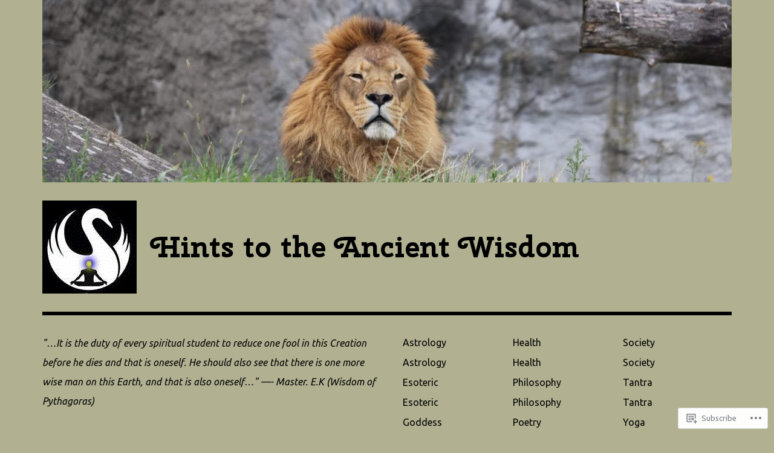

--- FILE ---
content_type: text/html; charset=UTF-8
request_url: https://ardentdisciple.wordpress.com/tag/eight/
body_size: 16928
content:
<!DOCTYPE html>
<html class="no-js" lang="en">
<head>
<meta charset="UTF-8">
<meta name="viewport" content="width=device-width, initial-scale=1">
<link rel="profile" href="http://gmpg.org/xfn/11">
<link rel="pingback" href="https://ardentdisciple.wordpress.com/xmlrpc.php">
<title>eight &#8211; Hints to the Ancient Wisdom</title>
<script type="text/javascript">
  WebFontConfig = {"google":{"families":["Cherry+Swash:b:latin,latin-ext","Ubuntu:r,i,b,bi:latin,latin-ext"]},"api_url":"https:\/\/fonts-api.wp.com\/css"};
  (function() {
    var wf = document.createElement('script');
    wf.src = '/wp-content/plugins/custom-fonts/js/webfont.js';
    wf.type = 'text/javascript';
    wf.async = 'true';
    var s = document.getElementsByTagName('script')[0];
    s.parentNode.insertBefore(wf, s);
	})();
</script><style id="jetpack-custom-fonts-css">.wf-active html{font-family:"Ubuntu",sans-serif}.wf-active body, .wf-active button, .wf-active input, .wf-active select, .wf-active textarea{font-family:"Ubuntu",sans-serif}.wf-active pre{font-family:"Ubuntu",sans-serif}.wf-active code, .wf-active kbd, .wf-active tt, .wf-active var{font-family:"Ubuntu",sans-serif}.wf-active button, .wf-active input[type="button"], .wf-active input[type="reset"], .wf-active input[type="submit"]{font-family:"Ubuntu",sans-serif}.wf-active body{font-family:"Ubuntu",sans-serif}.wf-active .site-description{font-family:"Ubuntu",sans-serif}.wf-active .comment-content h5, .wf-active .entry-content h5{font-family:"Ubuntu",sans-serif}.wf-active .comment-content h6, .wf-active .entry-content h6{font-family:"Ubuntu",sans-serif}.wf-active .comment-content address, .wf-active .entry-content address{font-family:"Ubuntu",sans-serif}.wf-active .comment-content blockquote, .wf-active .entry-content blockquote{font-family:"Ubuntu",sans-serif}.wf-active .comment-content q, .wf-active .entry-content q{font-family:"Ubuntu",sans-serif}.wf-active .comment-content cite, .wf-active .entry-content cite{font-family:"Ubuntu",sans-serif}.wf-active #infinite-handle span button{font-family:"Ubuntu",sans-serif}.wf-active #infinite-handle span button:active, .wf-active #infinite-handle span button:focus, .wf-active #infinite-handle span button:hover{font-family:"Ubuntu",sans-serif}.wf-active .site-main .comment-navigation, .wf-active .site-main .post-navigation{font-family:"Ubuntu",sans-serif}@media screen and (min-width: 881px){.wf-active .site-main .post-navigation .meta-nav-title{font-family:"Ubuntu",sans-serif}}@media screen and (min-width: 881px){.wf-active .no-comments{font-family:"Ubuntu",sans-serif}}.wf-active .comment .comment-reply-title a{font-family:"Ubuntu",sans-serif}.wf-active .site-footer .site-info{font-family:"Ubuntu",sans-serif}.wf-active h1{font-style:normal;font-weight:700}.wf-active h1, .wf-active h2, .wf-active h3, .wf-active h4, .wf-active h5, .wf-active h6{font-family:"Cherry Swash",sans-serif;font-weight:700;font-style:normal}.wf-active h1{font-style:normal;font-weight:700}.wf-active h2{font-style:normal;font-weight:700}.wf-active h3{font-style:normal;font-weight:700}.wf-active h4, .wf-active h5, .wf-active h6{font-style:normal;font-weight:700}.wf-active .site-title{font-family:"Cherry Swash",sans-serif;font-weight:700;font-style:normal}@media screen and (min-width: 881px){.wf-active .site-title{font-style:normal;font-weight:700}}.wf-active .entry-title{font-style:normal;font-weight:700}.wf-active .comment-content thead th, .wf-active .entry-content thead th{font-family:"Cherry Swash",sans-serif;font-weight:700;font-style:normal}.wf-active .site-feature .entry-header .entry-title{font-style:normal;font-weight:700}@media screen and (min-width: 881px){.wf-active .site-feature .entry-header .entry-title{font-style:normal;font-weight:700}}.wf-active .author-box h3{font-family:"Cherry Swash",sans-serif;font-weight:700;font-style:normal}.wf-active .single .hentry .entry-title{font-style:normal;font-weight:700}@media screen and (min-width: 881px){.wf-active .single .hentry .entry-title{font-style:normal;font-weight:700}}.wf-active .page .page .entry-title{font-style:normal;font-weight:700}@media screen and (min-width: 881px){.wf-active .page .page .entry-title{font-style:normal;font-weight:700}}.wf-active .archive .page-header .page-title, .wf-active .search .page-header .page-title{font-family:"Cherry Swash",sans-serif;font-weight:700;font-style:normal}.wf-active .card .entry-title{font-style:normal;font-weight:700}.wf-active .error404 .page-title{font-style:normal;font-weight:700}.wf-active .wp-caption .wp-caption-text{font-style:normal;font-weight:700}.wf-active .gallery-caption{font-style:normal;font-weight:700}.wf-active .widget-title{font-family:"Cherry Swash",sans-serif;font-weight:700;font-style:normal}.wf-active .widget_calendar thead th, .wf-active .top_rated .pd_top_rated_holder_posts #top_posts a, .wf-active .widget_goodreads div[class^="gr_custom_title"]{font-family:"Cherry Swash",sans-serif;font-weight:700;font-style:normal}.wf-active div.sharedaddy h3.sd-title, .wf-active .sd-rating h3.sd-title{font-family:"Cherry Swash",sans-serif;font-weight:700;font-style:normal}.wf-active div#jp-relatedposts h3.jp-relatedposts-headline em{font-family:"Cherry Swash",sans-serif;font-weight:700;font-style:normal}.wf-active div#jp-relatedposts div.jp-relatedposts-items-visual h4.jp-relatedposts-post-title, .wf-active div#jp-relatedposts div.jp-relatedposts-items-visual h4.jp-relatedposts-post-title a{font-family:"Cherry Swash",sans-serif;font-weight:700;font-style:normal}</style>
<meta name='robots' content='max-image-preview:large' />
<script>document.documentElement.className = document.documentElement.className.replace("no-js","js");</script>
<link rel='dns-prefetch' href='//s0.wp.com' />
<link rel='dns-prefetch' href='//fonts-api.wp.com' />
<link rel="alternate" type="application/rss+xml" title="Hints to the Ancient Wisdom &raquo; Feed" href="https://ardentdisciple.wordpress.com/feed/" />
<link rel="alternate" type="application/rss+xml" title="Hints to the Ancient Wisdom &raquo; Comments Feed" href="https://ardentdisciple.wordpress.com/comments/feed/" />
<link rel="alternate" type="application/rss+xml" title="Hints to the Ancient Wisdom &raquo; eight Tag Feed" href="https://ardentdisciple.wordpress.com/tag/eight/feed/" />
	<script type="text/javascript">
		/* <![CDATA[ */
		function addLoadEvent(func) {
			var oldonload = window.onload;
			if (typeof window.onload != 'function') {
				window.onload = func;
			} else {
				window.onload = function () {
					oldonload();
					func();
				}
			}
		}
		/* ]]> */
	</script>
	<style id='wp-emoji-styles-inline-css'>

	img.wp-smiley, img.emoji {
		display: inline !important;
		border: none !important;
		box-shadow: none !important;
		height: 1em !important;
		width: 1em !important;
		margin: 0 0.07em !important;
		vertical-align: -0.1em !important;
		background: none !important;
		padding: 0 !important;
	}
/*# sourceURL=wp-emoji-styles-inline-css */
</style>
<link crossorigin='anonymous' rel='stylesheet' id='all-css-2-1' href='/wp-content/plugins/gutenberg-core/v22.2.0/build/styles/block-library/style.css?m=1764855221i&cssminify=yes' type='text/css' media='all' />
<style id='wp-block-library-inline-css'>
.has-text-align-justify {
	text-align:justify;
}
.has-text-align-justify{text-align:justify;}

/*# sourceURL=wp-block-library-inline-css */
</style><style id='global-styles-inline-css'>
:root{--wp--preset--aspect-ratio--square: 1;--wp--preset--aspect-ratio--4-3: 4/3;--wp--preset--aspect-ratio--3-4: 3/4;--wp--preset--aspect-ratio--3-2: 3/2;--wp--preset--aspect-ratio--2-3: 2/3;--wp--preset--aspect-ratio--16-9: 16/9;--wp--preset--aspect-ratio--9-16: 9/16;--wp--preset--color--black: #000000;--wp--preset--color--cyan-bluish-gray: #abb8c3;--wp--preset--color--white: #ffffff;--wp--preset--color--pale-pink: #f78da7;--wp--preset--color--vivid-red: #cf2e2e;--wp--preset--color--luminous-vivid-orange: #ff6900;--wp--preset--color--luminous-vivid-amber: #fcb900;--wp--preset--color--light-green-cyan: #7bdcb5;--wp--preset--color--vivid-green-cyan: #00d084;--wp--preset--color--pale-cyan-blue: #8ed1fc;--wp--preset--color--vivid-cyan-blue: #0693e3;--wp--preset--color--vivid-purple: #9b51e0;--wp--preset--color--dark-gray: #666666;--wp--preset--color--medium-gray: #999999;--wp--preset--color--light-gray: #cccccc;--wp--preset--color--red: #f35029;--wp--preset--color--dark-red: #aa2e11;--wp--preset--gradient--vivid-cyan-blue-to-vivid-purple: linear-gradient(135deg,rgb(6,147,227) 0%,rgb(155,81,224) 100%);--wp--preset--gradient--light-green-cyan-to-vivid-green-cyan: linear-gradient(135deg,rgb(122,220,180) 0%,rgb(0,208,130) 100%);--wp--preset--gradient--luminous-vivid-amber-to-luminous-vivid-orange: linear-gradient(135deg,rgb(252,185,0) 0%,rgb(255,105,0) 100%);--wp--preset--gradient--luminous-vivid-orange-to-vivid-red: linear-gradient(135deg,rgb(255,105,0) 0%,rgb(207,46,46) 100%);--wp--preset--gradient--very-light-gray-to-cyan-bluish-gray: linear-gradient(135deg,rgb(238,238,238) 0%,rgb(169,184,195) 100%);--wp--preset--gradient--cool-to-warm-spectrum: linear-gradient(135deg,rgb(74,234,220) 0%,rgb(151,120,209) 20%,rgb(207,42,186) 40%,rgb(238,44,130) 60%,rgb(251,105,98) 80%,rgb(254,248,76) 100%);--wp--preset--gradient--blush-light-purple: linear-gradient(135deg,rgb(255,206,236) 0%,rgb(152,150,240) 100%);--wp--preset--gradient--blush-bordeaux: linear-gradient(135deg,rgb(254,205,165) 0%,rgb(254,45,45) 50%,rgb(107,0,62) 100%);--wp--preset--gradient--luminous-dusk: linear-gradient(135deg,rgb(255,203,112) 0%,rgb(199,81,192) 50%,rgb(65,88,208) 100%);--wp--preset--gradient--pale-ocean: linear-gradient(135deg,rgb(255,245,203) 0%,rgb(182,227,212) 50%,rgb(51,167,181) 100%);--wp--preset--gradient--electric-grass: linear-gradient(135deg,rgb(202,248,128) 0%,rgb(113,206,126) 100%);--wp--preset--gradient--midnight: linear-gradient(135deg,rgb(2,3,129) 0%,rgb(40,116,252) 100%);--wp--preset--font-size--small: 13px;--wp--preset--font-size--medium: 20px;--wp--preset--font-size--large: 36px;--wp--preset--font-size--x-large: 42px;--wp--preset--font-family--albert-sans: 'Albert Sans', sans-serif;--wp--preset--font-family--alegreya: Alegreya, serif;--wp--preset--font-family--arvo: Arvo, serif;--wp--preset--font-family--bodoni-moda: 'Bodoni Moda', serif;--wp--preset--font-family--bricolage-grotesque: 'Bricolage Grotesque', sans-serif;--wp--preset--font-family--cabin: Cabin, sans-serif;--wp--preset--font-family--chivo: Chivo, sans-serif;--wp--preset--font-family--commissioner: Commissioner, sans-serif;--wp--preset--font-family--cormorant: Cormorant, serif;--wp--preset--font-family--courier-prime: 'Courier Prime', monospace;--wp--preset--font-family--crimson-pro: 'Crimson Pro', serif;--wp--preset--font-family--dm-mono: 'DM Mono', monospace;--wp--preset--font-family--dm-sans: 'DM Sans', sans-serif;--wp--preset--font-family--dm-serif-display: 'DM Serif Display', serif;--wp--preset--font-family--domine: Domine, serif;--wp--preset--font-family--eb-garamond: 'EB Garamond', serif;--wp--preset--font-family--epilogue: Epilogue, sans-serif;--wp--preset--font-family--fahkwang: Fahkwang, sans-serif;--wp--preset--font-family--figtree: Figtree, sans-serif;--wp--preset--font-family--fira-sans: 'Fira Sans', sans-serif;--wp--preset--font-family--fjalla-one: 'Fjalla One', sans-serif;--wp--preset--font-family--fraunces: Fraunces, serif;--wp--preset--font-family--gabarito: Gabarito, system-ui;--wp--preset--font-family--ibm-plex-mono: 'IBM Plex Mono', monospace;--wp--preset--font-family--ibm-plex-sans: 'IBM Plex Sans', sans-serif;--wp--preset--font-family--ibarra-real-nova: 'Ibarra Real Nova', serif;--wp--preset--font-family--instrument-serif: 'Instrument Serif', serif;--wp--preset--font-family--inter: Inter, sans-serif;--wp--preset--font-family--josefin-sans: 'Josefin Sans', sans-serif;--wp--preset--font-family--jost: Jost, sans-serif;--wp--preset--font-family--libre-baskerville: 'Libre Baskerville', serif;--wp--preset--font-family--libre-franklin: 'Libre Franklin', sans-serif;--wp--preset--font-family--literata: Literata, serif;--wp--preset--font-family--lora: Lora, serif;--wp--preset--font-family--merriweather: Merriweather, serif;--wp--preset--font-family--montserrat: Montserrat, sans-serif;--wp--preset--font-family--newsreader: Newsreader, serif;--wp--preset--font-family--noto-sans-mono: 'Noto Sans Mono', sans-serif;--wp--preset--font-family--nunito: Nunito, sans-serif;--wp--preset--font-family--open-sans: 'Open Sans', sans-serif;--wp--preset--font-family--overpass: Overpass, sans-serif;--wp--preset--font-family--pt-serif: 'PT Serif', serif;--wp--preset--font-family--petrona: Petrona, serif;--wp--preset--font-family--piazzolla: Piazzolla, serif;--wp--preset--font-family--playfair-display: 'Playfair Display', serif;--wp--preset--font-family--plus-jakarta-sans: 'Plus Jakarta Sans', sans-serif;--wp--preset--font-family--poppins: Poppins, sans-serif;--wp--preset--font-family--raleway: Raleway, sans-serif;--wp--preset--font-family--roboto: Roboto, sans-serif;--wp--preset--font-family--roboto-slab: 'Roboto Slab', serif;--wp--preset--font-family--rubik: Rubik, sans-serif;--wp--preset--font-family--rufina: Rufina, serif;--wp--preset--font-family--sora: Sora, sans-serif;--wp--preset--font-family--source-sans-3: 'Source Sans 3', sans-serif;--wp--preset--font-family--source-serif-4: 'Source Serif 4', serif;--wp--preset--font-family--space-mono: 'Space Mono', monospace;--wp--preset--font-family--syne: Syne, sans-serif;--wp--preset--font-family--texturina: Texturina, serif;--wp--preset--font-family--urbanist: Urbanist, sans-serif;--wp--preset--font-family--work-sans: 'Work Sans', sans-serif;--wp--preset--spacing--20: 0.44rem;--wp--preset--spacing--30: 0.67rem;--wp--preset--spacing--40: 1rem;--wp--preset--spacing--50: 1.5rem;--wp--preset--spacing--60: 2.25rem;--wp--preset--spacing--70: 3.38rem;--wp--preset--spacing--80: 5.06rem;--wp--preset--shadow--natural: 6px 6px 9px rgba(0, 0, 0, 0.2);--wp--preset--shadow--deep: 12px 12px 50px rgba(0, 0, 0, 0.4);--wp--preset--shadow--sharp: 6px 6px 0px rgba(0, 0, 0, 0.2);--wp--preset--shadow--outlined: 6px 6px 0px -3px rgb(255, 255, 255), 6px 6px rgb(0, 0, 0);--wp--preset--shadow--crisp: 6px 6px 0px rgb(0, 0, 0);}:where(.is-layout-flex){gap: 0.5em;}:where(.is-layout-grid){gap: 0.5em;}body .is-layout-flex{display: flex;}.is-layout-flex{flex-wrap: wrap;align-items: center;}.is-layout-flex > :is(*, div){margin: 0;}body .is-layout-grid{display: grid;}.is-layout-grid > :is(*, div){margin: 0;}:where(.wp-block-columns.is-layout-flex){gap: 2em;}:where(.wp-block-columns.is-layout-grid){gap: 2em;}:where(.wp-block-post-template.is-layout-flex){gap: 1.25em;}:where(.wp-block-post-template.is-layout-grid){gap: 1.25em;}.has-black-color{color: var(--wp--preset--color--black) !important;}.has-cyan-bluish-gray-color{color: var(--wp--preset--color--cyan-bluish-gray) !important;}.has-white-color{color: var(--wp--preset--color--white) !important;}.has-pale-pink-color{color: var(--wp--preset--color--pale-pink) !important;}.has-vivid-red-color{color: var(--wp--preset--color--vivid-red) !important;}.has-luminous-vivid-orange-color{color: var(--wp--preset--color--luminous-vivid-orange) !important;}.has-luminous-vivid-amber-color{color: var(--wp--preset--color--luminous-vivid-amber) !important;}.has-light-green-cyan-color{color: var(--wp--preset--color--light-green-cyan) !important;}.has-vivid-green-cyan-color{color: var(--wp--preset--color--vivid-green-cyan) !important;}.has-pale-cyan-blue-color{color: var(--wp--preset--color--pale-cyan-blue) !important;}.has-vivid-cyan-blue-color{color: var(--wp--preset--color--vivid-cyan-blue) !important;}.has-vivid-purple-color{color: var(--wp--preset--color--vivid-purple) !important;}.has-black-background-color{background-color: var(--wp--preset--color--black) !important;}.has-cyan-bluish-gray-background-color{background-color: var(--wp--preset--color--cyan-bluish-gray) !important;}.has-white-background-color{background-color: var(--wp--preset--color--white) !important;}.has-pale-pink-background-color{background-color: var(--wp--preset--color--pale-pink) !important;}.has-vivid-red-background-color{background-color: var(--wp--preset--color--vivid-red) !important;}.has-luminous-vivid-orange-background-color{background-color: var(--wp--preset--color--luminous-vivid-orange) !important;}.has-luminous-vivid-amber-background-color{background-color: var(--wp--preset--color--luminous-vivid-amber) !important;}.has-light-green-cyan-background-color{background-color: var(--wp--preset--color--light-green-cyan) !important;}.has-vivid-green-cyan-background-color{background-color: var(--wp--preset--color--vivid-green-cyan) !important;}.has-pale-cyan-blue-background-color{background-color: var(--wp--preset--color--pale-cyan-blue) !important;}.has-vivid-cyan-blue-background-color{background-color: var(--wp--preset--color--vivid-cyan-blue) !important;}.has-vivid-purple-background-color{background-color: var(--wp--preset--color--vivid-purple) !important;}.has-black-border-color{border-color: var(--wp--preset--color--black) !important;}.has-cyan-bluish-gray-border-color{border-color: var(--wp--preset--color--cyan-bluish-gray) !important;}.has-white-border-color{border-color: var(--wp--preset--color--white) !important;}.has-pale-pink-border-color{border-color: var(--wp--preset--color--pale-pink) !important;}.has-vivid-red-border-color{border-color: var(--wp--preset--color--vivid-red) !important;}.has-luminous-vivid-orange-border-color{border-color: var(--wp--preset--color--luminous-vivid-orange) !important;}.has-luminous-vivid-amber-border-color{border-color: var(--wp--preset--color--luminous-vivid-amber) !important;}.has-light-green-cyan-border-color{border-color: var(--wp--preset--color--light-green-cyan) !important;}.has-vivid-green-cyan-border-color{border-color: var(--wp--preset--color--vivid-green-cyan) !important;}.has-pale-cyan-blue-border-color{border-color: var(--wp--preset--color--pale-cyan-blue) !important;}.has-vivid-cyan-blue-border-color{border-color: var(--wp--preset--color--vivid-cyan-blue) !important;}.has-vivid-purple-border-color{border-color: var(--wp--preset--color--vivid-purple) !important;}.has-vivid-cyan-blue-to-vivid-purple-gradient-background{background: var(--wp--preset--gradient--vivid-cyan-blue-to-vivid-purple) !important;}.has-light-green-cyan-to-vivid-green-cyan-gradient-background{background: var(--wp--preset--gradient--light-green-cyan-to-vivid-green-cyan) !important;}.has-luminous-vivid-amber-to-luminous-vivid-orange-gradient-background{background: var(--wp--preset--gradient--luminous-vivid-amber-to-luminous-vivid-orange) !important;}.has-luminous-vivid-orange-to-vivid-red-gradient-background{background: var(--wp--preset--gradient--luminous-vivid-orange-to-vivid-red) !important;}.has-very-light-gray-to-cyan-bluish-gray-gradient-background{background: var(--wp--preset--gradient--very-light-gray-to-cyan-bluish-gray) !important;}.has-cool-to-warm-spectrum-gradient-background{background: var(--wp--preset--gradient--cool-to-warm-spectrum) !important;}.has-blush-light-purple-gradient-background{background: var(--wp--preset--gradient--blush-light-purple) !important;}.has-blush-bordeaux-gradient-background{background: var(--wp--preset--gradient--blush-bordeaux) !important;}.has-luminous-dusk-gradient-background{background: var(--wp--preset--gradient--luminous-dusk) !important;}.has-pale-ocean-gradient-background{background: var(--wp--preset--gradient--pale-ocean) !important;}.has-electric-grass-gradient-background{background: var(--wp--preset--gradient--electric-grass) !important;}.has-midnight-gradient-background{background: var(--wp--preset--gradient--midnight) !important;}.has-small-font-size{font-size: var(--wp--preset--font-size--small) !important;}.has-medium-font-size{font-size: var(--wp--preset--font-size--medium) !important;}.has-large-font-size{font-size: var(--wp--preset--font-size--large) !important;}.has-x-large-font-size{font-size: var(--wp--preset--font-size--x-large) !important;}.has-albert-sans-font-family{font-family: var(--wp--preset--font-family--albert-sans) !important;}.has-alegreya-font-family{font-family: var(--wp--preset--font-family--alegreya) !important;}.has-arvo-font-family{font-family: var(--wp--preset--font-family--arvo) !important;}.has-bodoni-moda-font-family{font-family: var(--wp--preset--font-family--bodoni-moda) !important;}.has-bricolage-grotesque-font-family{font-family: var(--wp--preset--font-family--bricolage-grotesque) !important;}.has-cabin-font-family{font-family: var(--wp--preset--font-family--cabin) !important;}.has-chivo-font-family{font-family: var(--wp--preset--font-family--chivo) !important;}.has-commissioner-font-family{font-family: var(--wp--preset--font-family--commissioner) !important;}.has-cormorant-font-family{font-family: var(--wp--preset--font-family--cormorant) !important;}.has-courier-prime-font-family{font-family: var(--wp--preset--font-family--courier-prime) !important;}.has-crimson-pro-font-family{font-family: var(--wp--preset--font-family--crimson-pro) !important;}.has-dm-mono-font-family{font-family: var(--wp--preset--font-family--dm-mono) !important;}.has-dm-sans-font-family{font-family: var(--wp--preset--font-family--dm-sans) !important;}.has-dm-serif-display-font-family{font-family: var(--wp--preset--font-family--dm-serif-display) !important;}.has-domine-font-family{font-family: var(--wp--preset--font-family--domine) !important;}.has-eb-garamond-font-family{font-family: var(--wp--preset--font-family--eb-garamond) !important;}.has-epilogue-font-family{font-family: var(--wp--preset--font-family--epilogue) !important;}.has-fahkwang-font-family{font-family: var(--wp--preset--font-family--fahkwang) !important;}.has-figtree-font-family{font-family: var(--wp--preset--font-family--figtree) !important;}.has-fira-sans-font-family{font-family: var(--wp--preset--font-family--fira-sans) !important;}.has-fjalla-one-font-family{font-family: var(--wp--preset--font-family--fjalla-one) !important;}.has-fraunces-font-family{font-family: var(--wp--preset--font-family--fraunces) !important;}.has-gabarito-font-family{font-family: var(--wp--preset--font-family--gabarito) !important;}.has-ibm-plex-mono-font-family{font-family: var(--wp--preset--font-family--ibm-plex-mono) !important;}.has-ibm-plex-sans-font-family{font-family: var(--wp--preset--font-family--ibm-plex-sans) !important;}.has-ibarra-real-nova-font-family{font-family: var(--wp--preset--font-family--ibarra-real-nova) !important;}.has-instrument-serif-font-family{font-family: var(--wp--preset--font-family--instrument-serif) !important;}.has-inter-font-family{font-family: var(--wp--preset--font-family--inter) !important;}.has-josefin-sans-font-family{font-family: var(--wp--preset--font-family--josefin-sans) !important;}.has-jost-font-family{font-family: var(--wp--preset--font-family--jost) !important;}.has-libre-baskerville-font-family{font-family: var(--wp--preset--font-family--libre-baskerville) !important;}.has-libre-franklin-font-family{font-family: var(--wp--preset--font-family--libre-franklin) !important;}.has-literata-font-family{font-family: var(--wp--preset--font-family--literata) !important;}.has-lora-font-family{font-family: var(--wp--preset--font-family--lora) !important;}.has-merriweather-font-family{font-family: var(--wp--preset--font-family--merriweather) !important;}.has-montserrat-font-family{font-family: var(--wp--preset--font-family--montserrat) !important;}.has-newsreader-font-family{font-family: var(--wp--preset--font-family--newsreader) !important;}.has-noto-sans-mono-font-family{font-family: var(--wp--preset--font-family--noto-sans-mono) !important;}.has-nunito-font-family{font-family: var(--wp--preset--font-family--nunito) !important;}.has-open-sans-font-family{font-family: var(--wp--preset--font-family--open-sans) !important;}.has-overpass-font-family{font-family: var(--wp--preset--font-family--overpass) !important;}.has-pt-serif-font-family{font-family: var(--wp--preset--font-family--pt-serif) !important;}.has-petrona-font-family{font-family: var(--wp--preset--font-family--petrona) !important;}.has-piazzolla-font-family{font-family: var(--wp--preset--font-family--piazzolla) !important;}.has-playfair-display-font-family{font-family: var(--wp--preset--font-family--playfair-display) !important;}.has-plus-jakarta-sans-font-family{font-family: var(--wp--preset--font-family--plus-jakarta-sans) !important;}.has-poppins-font-family{font-family: var(--wp--preset--font-family--poppins) !important;}.has-raleway-font-family{font-family: var(--wp--preset--font-family--raleway) !important;}.has-roboto-font-family{font-family: var(--wp--preset--font-family--roboto) !important;}.has-roboto-slab-font-family{font-family: var(--wp--preset--font-family--roboto-slab) !important;}.has-rubik-font-family{font-family: var(--wp--preset--font-family--rubik) !important;}.has-rufina-font-family{font-family: var(--wp--preset--font-family--rufina) !important;}.has-sora-font-family{font-family: var(--wp--preset--font-family--sora) !important;}.has-source-sans-3-font-family{font-family: var(--wp--preset--font-family--source-sans-3) !important;}.has-source-serif-4-font-family{font-family: var(--wp--preset--font-family--source-serif-4) !important;}.has-space-mono-font-family{font-family: var(--wp--preset--font-family--space-mono) !important;}.has-syne-font-family{font-family: var(--wp--preset--font-family--syne) !important;}.has-texturina-font-family{font-family: var(--wp--preset--font-family--texturina) !important;}.has-urbanist-font-family{font-family: var(--wp--preset--font-family--urbanist) !important;}.has-work-sans-font-family{font-family: var(--wp--preset--font-family--work-sans) !important;}
/*# sourceURL=global-styles-inline-css */
</style>

<style id='classic-theme-styles-inline-css'>
/*! This file is auto-generated */
.wp-block-button__link{color:#fff;background-color:#32373c;border-radius:9999px;box-shadow:none;text-decoration:none;padding:calc(.667em + 2px) calc(1.333em + 2px);font-size:1.125em}.wp-block-file__button{background:#32373c;color:#fff;text-decoration:none}
/*# sourceURL=/wp-includes/css/classic-themes.min.css */
</style>
<link crossorigin='anonymous' rel='stylesheet' id='all-css-4-1' href='/_static/??-eJx9jUsOwjAMRC+EY6UgCAvEWZrEKoG4jWq3hduTLvisurFG1nszuBQIQ6/UK5Y8dakXDIPPQ3gINsY6Y0ESl0ww0mwOGJPolwDRVyYTRHb4V8QT/LpGqn8ura4EU0wtZeKKbWlLih1p1eWTQem5rZQ6A96XkUSgXk4Tg97qlqzelS/26KzbN835dH8DjlpbIA==&cssminify=yes' type='text/css' media='all' />
<link rel='stylesheet' id='rebalance-fonts-css' href='https://fonts-api.wp.com/css?family=Rubik%3A400%2C500%2C700%2C900%2C400italic%2C700italic%7CLibre+Baskerville%3A700%2C900%2C400italic&#038;subset=latin%2Clatin-ext' media='all' />
<link crossorigin='anonymous' rel='stylesheet' id='all-css-6-1' href='/_static/??-eJyNjlEKwjAMQC9kDaND8UM8SxuyWm2bsrSU3d4OfxyC7i+PvBcCLSvkVCgVKHeKJJCrhZmsCSYhwdSXyjQSjls4osgB/uVSlrBTtYHxKftcn/B9WrWMHL+iWFUO1fkkaxTY9dFBtz7wV+SIVX/HFM9pA2oKxs9reovX4TwOp4vWo368AKNNejU=&cssminify=yes' type='text/css' media='all' />
<link crossorigin='anonymous' rel='stylesheet' id='print-css-7-1' href='/wp-content/mu-plugins/global-print/global-print.css?m=1465851035i&cssminify=yes' type='text/css' media='print' />
<style id='jetpack-global-styles-frontend-style-inline-css'>
:root { --font-headings: unset; --font-base: unset; --font-headings-default: -apple-system,BlinkMacSystemFont,"Segoe UI",Roboto,Oxygen-Sans,Ubuntu,Cantarell,"Helvetica Neue",sans-serif; --font-base-default: -apple-system,BlinkMacSystemFont,"Segoe UI",Roboto,Oxygen-Sans,Ubuntu,Cantarell,"Helvetica Neue",sans-serif;}
/*# sourceURL=jetpack-global-styles-frontend-style-inline-css */
</style>
<link crossorigin='anonymous' rel='stylesheet' id='all-css-10-1' href='/wp-content/themes/h4/global.css?m=1420737423i&cssminify=yes' type='text/css' media='all' />
<script type="text/javascript" id="wpcom-actionbar-placeholder-js-extra">
/* <![CDATA[ */
var actionbardata = {"siteID":"94189798","postID":"0","siteURL":"https://ardentdisciple.wordpress.com","xhrURL":"https://ardentdisciple.wordpress.com/wp-admin/admin-ajax.php","nonce":"4da4b0dc14","isLoggedIn":"","statusMessage":"","subsEmailDefault":"instantly","proxyScriptUrl":"https://s0.wp.com/wp-content/js/wpcom-proxy-request.js?m=1513050504i&amp;ver=20211021","i18n":{"followedText":"New posts from this site will now appear in your \u003Ca href=\"https://wordpress.com/reader\"\u003EReader\u003C/a\u003E","foldBar":"Collapse this bar","unfoldBar":"Expand this bar","shortLinkCopied":"Shortlink copied to clipboard."}};
//# sourceURL=wpcom-actionbar-placeholder-js-extra
/* ]]> */
</script>
<script type="text/javascript" id="jetpack-mu-wpcom-settings-js-before">
/* <![CDATA[ */
var JETPACK_MU_WPCOM_SETTINGS = {"assetsUrl":"https://s0.wp.com/wp-content/mu-plugins/jetpack-mu-wpcom-plugin/sun/jetpack_vendor/automattic/jetpack-mu-wpcom/src/build/"};
//# sourceURL=jetpack-mu-wpcom-settings-js-before
/* ]]> */
</script>
<script crossorigin='anonymous' type='text/javascript'  src='/_static/??-eJzTLy/QTc7PK0nNK9HPKtYvyinRLSjKr6jUyyrW0QfKZeYl55SmpBaDJLMKS1OLKqGUXm5mHkFFurmZ6UWJJalQxfa5tobmRgamxgZmFpZZACbyLJI='></script>
<script type="text/javascript" id="rlt-proxy-js-after">
/* <![CDATA[ */
	rltInitialize( {"token":null,"iframeOrigins":["https:\/\/widgets.wp.com"]} );
//# sourceURL=rlt-proxy-js-after
/* ]]> */
</script>
<link rel="EditURI" type="application/rsd+xml" title="RSD" href="https://ardentdisciple.wordpress.com/xmlrpc.php?rsd" />
<meta name="generator" content="WordPress.com" />

<!-- Jetpack Open Graph Tags -->
<meta property="og:type" content="website" />
<meta property="og:title" content="eight &#8211; Hints to the Ancient Wisdom" />
<meta property="og:url" content="https://ardentdisciple.wordpress.com/tag/eight/" />
<meta property="og:site_name" content="Hints to the Ancient Wisdom" />
<meta property="og:image" content="https://ardentdisciple.wordpress.com/wp-content/uploads/2018/07/cropped-13613390_1038135832888245_6247946426352639732_o.jpg?w=200" />
<meta property="og:image:width" content="200" />
<meta property="og:image:height" content="200" />
<meta property="og:image:alt" content="" />
<meta property="og:locale" content="en_US" />
<meta property="fb:app_id" content="249643311490" />

<!-- End Jetpack Open Graph Tags -->
<link rel='openid.server' href='https://ardentdisciple.wordpress.com/?openidserver=1' />
<link rel='openid.delegate' href='https://ardentdisciple.wordpress.com/' />
<link rel="search" type="application/opensearchdescription+xml" href="https://ardentdisciple.wordpress.com/osd.xml" title="Hints to the Ancient Wisdom" />
<link rel="search" type="application/opensearchdescription+xml" href="https://s1.wp.com/opensearch.xml" title="WordPress.com" />
<meta name="theme-color" content="#b1b192" />
		<style type="text/css">
			.recentcomments a {
				display: inline !important;
				padding: 0 !important;
				margin: 0 !important;
			}

			table.recentcommentsavatartop img.avatar, table.recentcommentsavatarend img.avatar {
				border: 0px;
				margin: 0;
			}

			table.recentcommentsavatartop a, table.recentcommentsavatarend a {
				border: 0px !important;
				background-color: transparent !important;
			}

			td.recentcommentsavatarend, td.recentcommentsavatartop {
				padding: 0px 0px 1px 0px;
				margin: 0px;
			}

			td.recentcommentstextend {
				border: none !important;
				padding: 0px 0px 2px 10px;
			}

			.rtl td.recentcommentstextend {
				padding: 0px 10px 2px 0px;
			}

			td.recentcommentstexttop {
				border: none;
				padding: 0px 0px 0px 10px;
			}

			.rtl td.recentcommentstexttop {
				padding: 0px 10px 0px 0px;
			}
		</style>
		<meta name="description" content="Posts about eight written by Dr. Tejaswi Katravulapally, PhD" />
<style type="text/css" id="custom-background-css">
body.custom-background { background-color: #b1b192; }
</style>
	<style type="text/css" id="custom-colors-css">body,
		button,
		input[type="button"],
		input[type="reset"],
		input[type="submit"],
		ins,
		mark,
		.main-navigation .children,
		.main-navigation .sub-menu,
		.main-navigation > div,
		.menu-toggle,
		.menu-toggle:focus,
		.entry-image .entry-image-caption,
		#infinite-handle span button,
		.comment .comment-reply-title a { background-color: #b1b192;}
.card:hover .entry-header,
		.card .entry-title a:hover,
		.card:hover .entry-title a:hover { border-color: #b1b192;}
button:active,
		button:focus,
		button:hover,
		input[type="button"]:active,
		input[type="button"]:focus,
		input[type="button"]:hover,
		input[type="reset"]:active,
		input[type="reset"]:focus,
		input[type="reset"]:hover,
		input[type="submit"]:active,
		input[type="submit"]:focus,
		input[type="submit"]:hover,
		pre,
		.page-links a:hover,
		.posts-navigation a:active,
		.posts-navigation a:hover,
		.site-feature .entry-header .entry-categories:after,
		.site-feature .entry-header .entry-meta,
		.site-feature .entry-header .entry-meta a,
		.site-feature .entry-header .entry-meta a:active,
		.site-feature .entry-header .entry-meta a:hover,
		.site-feature .entry-header .entry-summary,
		.site-feature .entry-header .entry-title a,
		.site-feature .entry-header a,
		.card:hover,
		.card:hover a,
		.card:hover a:active,
		.card:hover a:hover,
		.card:hover .entry-meta,
		.card:hover .entry-meta > span:after,
		.card:hover .sd-rating h3.sd-title,
		#infinite-handle span button:active,
		#infinite-handle span button:focus,
		#infinite-handle span button:hover,
		.widget_tag_cloud a[style]:active,
		.widget_tag_cloud a[style]:hover { color: #b1b192;}
</style>
<link rel="icon" href="https://ardentdisciple.wordpress.com/wp-content/uploads/2018/07/cropped-13613390_1038135832888245_6247946426352639732_o.jpg?w=32" sizes="32x32" />
<link rel="icon" href="https://ardentdisciple.wordpress.com/wp-content/uploads/2018/07/cropped-13613390_1038135832888245_6247946426352639732_o.jpg?w=192" sizes="192x192" />
<link rel="apple-touch-icon" href="https://ardentdisciple.wordpress.com/wp-content/uploads/2018/07/cropped-13613390_1038135832888245_6247946426352639732_o.jpg?w=180" />
<meta name="msapplication-TileImage" content="https://ardentdisciple.wordpress.com/wp-content/uploads/2018/07/cropped-13613390_1038135832888245_6247946426352639732_o.jpg?w=270" />
<link crossorigin='anonymous' rel='stylesheet' id='all-css-0-3' href='/wp-content/mu-plugins/jetpack-plugin/sun/_inc/build/subscriptions/subscriptions.min.css?m=1753981412i&cssminify=yes' type='text/css' media='all' />
</head>

<body class="archive tag tag-eight tag-241753 custom-background wp-custom-logo wp-embed-responsive wp-theme-pubrebalance customizer-styles-applied hfeed has-custom-header jetpack-reblog-enabled">
<div id="page" class="site">
	<a class="skip-link screen-reader-text" href="#content">Skip to content</a>

	<header id="masthead" class="site-header" role="banner">
		<div class="col-width header-wrap">
							<a href="https://ardentdisciple.wordpress.com/" class="site-header-image-link" title="Hints to the Ancient Wisdom" rel="home">
					<img src="https://ardentdisciple.wordpress.com/wp-content/uploads/2018/07/cropped-36510055_1704888256212996_1282717907372998656_o1.jpg" class="site-header-image" width="1140" height="302" alt="" />
				</a>
						<div class="site-heading">
				<div class="site-branding">
					<a href="https://ardentdisciple.wordpress.com/" class="custom-logo-link" rel="home"><img width="156" height="154" src="https://ardentdisciple.wordpress.com/wp-content/uploads/2015/06/logo.gif" class="custom-logo" alt="Hints to the Ancient Wisdom" decoding="async" srcset="https://ardentdisciple.wordpress.com/wp-content/uploads/2015/06/logo.gif 156w, https://ardentdisciple.wordpress.com/wp-content/uploads/2015/06/logo.gif?w=150&amp;h=148 150w" sizes="(max-width: 156px) 100vw, 156px" data-attachment-id="80" data-permalink="https://ardentdisciple.wordpress.com/logo/" data-orig-file="https://ardentdisciple.wordpress.com/wp-content/uploads/2015/06/logo.gif" data-orig-size="156,154" data-comments-opened="1" data-image-meta="{&quot;aperture&quot;:&quot;0&quot;,&quot;credit&quot;:&quot;&quot;,&quot;camera&quot;:&quot;&quot;,&quot;caption&quot;:&quot;&quot;,&quot;created_timestamp&quot;:&quot;0&quot;,&quot;copyright&quot;:&quot;&quot;,&quot;focal_length&quot;:&quot;0&quot;,&quot;iso&quot;:&quot;0&quot;,&quot;shutter_speed&quot;:&quot;0&quot;,&quot;title&quot;:&quot;&quot;,&quot;orientation&quot;:&quot;0&quot;}" data-image-title="The SWAN-MAN" data-image-description="&lt;p&gt;The swan and the yogi symbolizes the discriminating ability with which, a human develops to Super-Human or a Realized Soul .&lt;/p&gt;
" data-image-caption="" data-medium-file="https://ardentdisciple.wordpress.com/wp-content/uploads/2015/06/logo.gif?w=156" data-large-file="https://ardentdisciple.wordpress.com/wp-content/uploads/2015/06/logo.gif?w=156" /></a>											<p class="site-title"><a href="https://ardentdisciple.wordpress.com/" rel="home">Hints to the Ancient Wisdom</a></p>
									</div><!-- .site-branding -->
							</div><!-- .site-heading -->
		</div>
		<div class="col-width sub-header-wrap">

							<p class="site-description">&quot;&#8230;It is the duty of every spiritual student to reduce one fool in this Creation before he dies and that is oneself. He should also see that there is one more wise man on this Earth, and that is also oneself&#8230;&quot; &#8212;- Master. E.K (Wisdom of Pythagoras)</p>
			
						<nav id="site-navigation" class="main-navigation" role="navigation">
				<button class="menu-toggle" aria-controls="header-menu" aria-expanded="false" data-close-text="Close">Menu</button>
				<div class="menu-menu-container"><ul id="header-menu" class="menu"><li id="menu-item-1309" class="menu-item menu-item-type-taxonomy menu-item-object-category menu-item-1309"><a target="_blank" rel="noopener" href="https://ardentdisciple.wordpress.com/category/astrology/">Astrology</a></li>
<li id="menu-item-3698" class="menu-item menu-item-type-taxonomy menu-item-object-category menu-item-3698"><a target="_blank" rel="noopener" href="https://ardentdisciple.wordpress.com/category/astrology/">Astrology</a></li>
<li id="menu-item-1301" class="menu-item menu-item-type-taxonomy menu-item-object-category menu-item-1301"><a target="_blank" rel="noopener" href="https://ardentdisciple.wordpress.com/category/esoteric/">Esoteric</a></li>
<li id="menu-item-3692" class="menu-item menu-item-type-taxonomy menu-item-object-category menu-item-3692"><a target="_blank" rel="noopener" href="https://ardentdisciple.wordpress.com/category/esoteric/">Esoteric</a></li>
<li id="menu-item-1305" class="menu-item menu-item-type-taxonomy menu-item-object-category menu-item-1305"><a target="_blank" rel="noopener" href="https://ardentdisciple.wordpress.com/category/goddess/">Goddess</a></li>
<li id="menu-item-3696" class="menu-item menu-item-type-taxonomy menu-item-object-category menu-item-3696"><a target="_blank" rel="noopener" href="https://ardentdisciple.wordpress.com/category/goddess/">Goddess</a></li>
<li id="menu-item-1314" class="menu-item menu-item-type-taxonomy menu-item-object-category menu-item-1314"><a target="_blank" rel="noopener" href="https://ardentdisciple.wordpress.com/category/karma/">Karma</a></li>
<li id="menu-item-3701" class="menu-item menu-item-type-taxonomy menu-item-object-category menu-item-3701"><a target="_blank" rel="noopener" href="https://ardentdisciple.wordpress.com/category/karma/">Karma</a></li>
<li id="menu-item-1658" class="menu-item menu-item-type-taxonomy menu-item-object-category menu-item-1658"><a href="https://ardentdisciple.wordpress.com/category/music/">Music</a></li>
<li id="menu-item-3705" class="menu-item menu-item-type-taxonomy menu-item-object-category menu-item-3705"><a href="https://ardentdisciple.wordpress.com/category/music/">Music</a></li>
<li id="menu-item-1626" class="menu-item menu-item-type-taxonomy menu-item-object-category menu-item-1626"><a href="https://ardentdisciple.wordpress.com/category/mystic-passages/">Mystic Passages</a></li>
<li id="menu-item-3704" class="menu-item menu-item-type-taxonomy menu-item-object-category menu-item-3704"><a href="https://ardentdisciple.wordpress.com/category/mystic-passages/">Mystic Passages</a></li>
<li id="menu-item-3697" class="menu-item menu-item-type-taxonomy menu-item-object-category menu-item-3697"><a target="_blank" rel="noopener" href="https://ardentdisciple.wordpress.com/category/health/">Health</a></li>
<li id="menu-item-1306" class="menu-item menu-item-type-taxonomy menu-item-object-category menu-item-1306"><a target="_blank" rel="noopener" href="https://ardentdisciple.wordpress.com/category/health/">Health</a></li>
<li id="menu-item-1299" class="menu-item menu-item-type-taxonomy menu-item-object-category menu-item-1299"><a target="_blank" rel="noopener" href="https://ardentdisciple.wordpress.com/category/philosophy/">Philosophy</a></li>
<li id="menu-item-3691" class="menu-item menu-item-type-taxonomy menu-item-object-category menu-item-3691"><a target="_blank" rel="noopener" href="https://ardentdisciple.wordpress.com/category/philosophy/">Philosophy</a></li>
<li id="menu-item-1304" class="menu-item menu-item-type-taxonomy menu-item-object-category menu-item-1304"><a target="_blank" rel="noopener" href="https://ardentdisciple.wordpress.com/category/poetry/">Poetry</a></li>
<li id="menu-item-3695" class="menu-item menu-item-type-taxonomy menu-item-object-category menu-item-3695"><a target="_blank" rel="noopener" href="https://ardentdisciple.wordpress.com/category/poetry/">Poetry</a></li>
<li id="menu-item-1767" class="menu-item menu-item-type-taxonomy menu-item-object-category menu-item-1767"><a href="https://ardentdisciple.wordpress.com/category/rituals/">Rituals</a></li>
<li id="menu-item-3706" class="menu-item menu-item-type-taxonomy menu-item-object-category menu-item-3706"><a href="https://ardentdisciple.wordpress.com/category/rituals/">Rituals</a></li>
<li id="menu-item-1303" class="menu-item menu-item-type-taxonomy menu-item-object-category menu-item-1303"><a target="_blank" rel="noopener" href="https://ardentdisciple.wordpress.com/category/scriptures/">Scriptures</a></li>
<li id="menu-item-3694" class="menu-item menu-item-type-taxonomy menu-item-object-category menu-item-3694"><a target="_blank" rel="noopener" href="https://ardentdisciple.wordpress.com/category/scriptures/">Scriptures</a></li>
<li id="menu-item-1298" class="menu-item menu-item-type-taxonomy menu-item-object-category menu-item-1298"><a target="_blank" rel="noopener" href="https://ardentdisciple.wordpress.com/category/spirituality/">Spirituality</a></li>
<li id="menu-item-3690" class="menu-item menu-item-type-taxonomy menu-item-object-category menu-item-3690"><a target="_blank" rel="noopener" href="https://ardentdisciple.wordpress.com/category/spirituality/">Spirituality</a></li>
<li id="menu-item-1302" class="menu-item menu-item-type-taxonomy menu-item-object-category menu-item-1302"><a target="_blank" rel="noopener" href="https://ardentdisciple.wordpress.com/category/society/">Society</a></li>
<li id="menu-item-3693" class="menu-item menu-item-type-taxonomy menu-item-object-category menu-item-3693"><a target="_blank" rel="noopener" href="https://ardentdisciple.wordpress.com/category/society/">Society</a></li>
<li id="menu-item-1311" class="menu-item menu-item-type-taxonomy menu-item-object-category menu-item-1311"><a target="_blank" rel="noopener" href="https://ardentdisciple.wordpress.com/category/tantra/">Tantra</a></li>
<li id="menu-item-3700" class="menu-item menu-item-type-taxonomy menu-item-object-category menu-item-3700"><a target="_blank" rel="noopener" href="https://ardentdisciple.wordpress.com/category/tantra/">Tantra</a></li>
<li id="menu-item-1310" class="menu-item menu-item-type-taxonomy menu-item-object-category menu-item-1310"><a target="_blank" rel="noopener" href="https://ardentdisciple.wordpress.com/category/yoga/">Yoga</a></li>
<li id="menu-item-3699" class="menu-item menu-item-type-taxonomy menu-item-object-category menu-item-3699"><a target="_blank" rel="noopener" href="https://ardentdisciple.wordpress.com/category/yoga/">Yoga</a></li>
<li id="menu-item-2915" class="menu-item menu-item-type-taxonomy menu-item-object-category menu-item-2915"><a href="https://ardentdisciple.wordpress.com/category/talks-seminars/">Talks/Seminars</a></li>
<li id="menu-item-3707" class="menu-item menu-item-type-taxonomy menu-item-object-category menu-item-3707"><a href="https://ardentdisciple.wordpress.com/category/talks-seminars/">Talks/Seminars</a></li>
<li id="menu-item-1612" class="menu-item menu-item-type-post_type menu-item-object-page menu-item-1612"><a href="https://ardentdisciple.wordpress.com/contact-form/">Contact Form</a></li>
<li id="menu-item-3703" class="menu-item menu-item-type-post_type menu-item-object-page menu-item-3703"><a href="https://ardentdisciple.wordpress.com/contact-form/">Contact Form</a></li>
</ul></div>			</nav><!-- #site-navigation -->
			
		</div><!-- .col-width -->
	</header><!-- #masthead -->

	<div id="content" class="site-content clear">
		<div class="col-width">

	<div id="primary" class="content-area">
		<main id="main" class="site-main" role="main">

		
			<header class="page-header">
				<h1 class="page-title">Tag: <span>eight</span></h1>			</header><!-- .page-header -->

			<div id="infinite-wrap">

								
					
<article id="post-1715" class="post-1715 post type-post status-publish format-standard has-post-thumbnail hentry category-esoteric category-scriptures category-tantra tag-146773 tag-96905 tag-consciousness tag-cycles tag-eight tag-esoteric tag-five tag-four tag-nature tag-nine tag-number tag-number-of-beast tag-number-of-man tag-occult tag-one tag-pythagoras tag-revelation tag-scripture tag-seven tag-six tag-spetenary tag-tantra tag-three tag-truth tag-two tag-veda card  fallback-thumbnail">
		<div class="entry-image-section">
		<a href="https://ardentdisciple.wordpress.com/2018/12/05/36-mystic-nature-of-numbers/" class="entry-image-link">
			<figure class="entry-image">
				<img width="289" height="267" src="https://ardentdisciple.wordpress.com/wp-content/uploads/2018/12/screenshot-from-2018-12-05-07-01-16.png?w=289" class="attachment-rebalance-archive size-rebalance-archive wp-post-image" alt="" decoding="async" srcset="https://ardentdisciple.wordpress.com/wp-content/uploads/2018/12/screenshot-from-2018-12-05-07-01-16.png 289w, https://ardentdisciple.wordpress.com/wp-content/uploads/2018/12/screenshot-from-2018-12-05-07-01-16.png?w=150 150w" sizes="(max-width: 289px) 100vw, 289px" data-attachment-id="1720" data-permalink="https://ardentdisciple.wordpress.com/2018/12/05/36-mystic-nature-of-numbers/screenshot-from-2018-12-05-07-01-16/" data-orig-file="https://ardentdisciple.wordpress.com/wp-content/uploads/2018/12/screenshot-from-2018-12-05-07-01-16.png" data-orig-size="289,267" data-comments-opened="1" data-image-meta="{&quot;aperture&quot;:&quot;0&quot;,&quot;credit&quot;:&quot;&quot;,&quot;camera&quot;:&quot;&quot;,&quot;caption&quot;:&quot;&quot;,&quot;created_timestamp&quot;:&quot;0&quot;,&quot;copyright&quot;:&quot;&quot;,&quot;focal_length&quot;:&quot;0&quot;,&quot;iso&quot;:&quot;0&quot;,&quot;shutter_speed&quot;:&quot;0&quot;,&quot;title&quot;:&quot;&quot;,&quot;orientation&quot;:&quot;0&quot;}" data-image-title="Screenshot from 2018-12-05 07-01-16" data-image-description="" data-image-caption="" data-medium-file="https://ardentdisciple.wordpress.com/wp-content/uploads/2018/12/screenshot-from-2018-12-05-07-01-16.png?w=289" data-large-file="https://ardentdisciple.wordpress.com/wp-content/uploads/2018/12/screenshot-from-2018-12-05-07-01-16.png?w=289" />			</figure>
		</a>
	</div>
	
	<header class="entry-header">
		<h1 class="entry-title"><a href="https://ardentdisciple.wordpress.com/2018/12/05/36-mystic-nature-of-numbers/" rel="bookmark">36) Mystic nature of&nbsp;Numbers</a></h1>	</header><!-- .entry-header -->

		<div class="entry-content">
		<p>Here we explore elaborately the mystic nature of numbers. We use the help of scriptures in our explorations. It will be an interesting ride! Enjoy! Give your intuition a nice treat!</p>
	</div><!-- .entry-content -->
	
	<footer class="entry-meta">
		<span class="entry-tags"><a href="https://ardentdisciple.wordpress.com/tag/666/" rel="tag">666</a>, <a href="https://ardentdisciple.wordpress.com/tag/999/" rel="tag">999</a>, <a href="https://ardentdisciple.wordpress.com/tag/consciousness/" rel="tag">consciousness</a>, <a href="https://ardentdisciple.wordpress.com/tag/cycles/" rel="tag">Cycles</a>, <a href="https://ardentdisciple.wordpress.com/tag/eight/" rel="tag">eight</a>, <a href="https://ardentdisciple.wordpress.com/tag/esoteric/" rel="tag">Esoteric</a>, <a href="https://ardentdisciple.wordpress.com/tag/five/" rel="tag">Five</a>, <a href="https://ardentdisciple.wordpress.com/tag/four/" rel="tag">Four</a>, <a href="https://ardentdisciple.wordpress.com/tag/nature/" rel="tag">Nature</a>, <a href="https://ardentdisciple.wordpress.com/tag/nine/" rel="tag">Nine</a>, <a href="https://ardentdisciple.wordpress.com/tag/number/" rel="tag">Number</a>, <a href="https://ardentdisciple.wordpress.com/tag/number-of-beast/" rel="tag">Number of Beast</a>, <a href="https://ardentdisciple.wordpress.com/tag/number-of-man/" rel="tag">Number of Man</a>, <a href="https://ardentdisciple.wordpress.com/tag/occult/" rel="tag">Occult</a>, <a href="https://ardentdisciple.wordpress.com/tag/one/" rel="tag">ONE</a>, <a href="https://ardentdisciple.wordpress.com/tag/pythagoras/" rel="tag">Pythagoras</a>, <a href="https://ardentdisciple.wordpress.com/tag/revelation/" rel="tag">Revelation</a>, <a href="https://ardentdisciple.wordpress.com/tag/scripture/" rel="tag">Scripture</a>, <a href="https://ardentdisciple.wordpress.com/tag/seven/" rel="tag">Seven</a>, <a href="https://ardentdisciple.wordpress.com/tag/six/" rel="tag">Six</a>, <a href="https://ardentdisciple.wordpress.com/tag/spetenary/" rel="tag">Spetenary</a>, <a href="https://ardentdisciple.wordpress.com/tag/tantra/" rel="tag">tantra</a>, <a href="https://ardentdisciple.wordpress.com/tag/three/" rel="tag">Three</a>, <a href="https://ardentdisciple.wordpress.com/tag/truth/" rel="tag">Truth</a>, <a href="https://ardentdisciple.wordpress.com/tag/two/" rel="tag">Two</a>, <a href="https://ardentdisciple.wordpress.com/tag/veda/" rel="tag">Veda</a></span>	</footer><!-- .entry-meta -->
</article><!-- #post-## -->

				
					
<article id="post-1628" class="post-1628 post type-post status-publish format-standard has-post-thumbnail hentry category-scriptures category-veda tag-54949 tag-249965 tag-23586 tag-30614 tag-30618 tag-aditya tag-brick tag-corners tag-creation tag-diagonals tag-edges tag-eight tag-face tag-gayatri tag-goddess tag-intuition tag-moon tag-philosophy tag-right-angle tag-scripture tag-six tag-sixteen tag-twelve tag-twenty-four tag-universe tag-vasus card  fallback-thumbnail">
		<div class="entry-image-section">
		<a href="https://ardentdisciple.wordpress.com/2018/10/13/31-brick-of-creation/" class="entry-image-link">
			<figure class="entry-image">
				<img width="560" height="301" src="https://ardentdisciple.wordpress.com/wp-content/uploads/2018/10/29541471_1598748880160268_1699069597505814528_o-e1539461514311.jpg?w=560" class="attachment-rebalance-archive size-rebalance-archive wp-post-image" alt="" decoding="async" loading="lazy" srcset="https://ardentdisciple.wordpress.com/wp-content/uploads/2018/10/29541471_1598748880160268_1699069597505814528_o-e1539461514311.jpg?w=560 560w, https://ardentdisciple.wordpress.com/wp-content/uploads/2018/10/29541471_1598748880160268_1699069597505814528_o-e1539461514311.jpg?w=150 150w, https://ardentdisciple.wordpress.com/wp-content/uploads/2018/10/29541471_1598748880160268_1699069597505814528_o-e1539461514311.jpg?w=300 300w, https://ardentdisciple.wordpress.com/wp-content/uploads/2018/10/29541471_1598748880160268_1699069597505814528_o-e1539461514311.jpg?w=768 768w, https://ardentdisciple.wordpress.com/wp-content/uploads/2018/10/29541471_1598748880160268_1699069597505814528_o-e1539461514311.jpg 892w" sizes="(max-width: 560px) 100vw, 560px" data-attachment-id="1631" data-permalink="https://ardentdisciple.wordpress.com/2018/10/13/31-brick-of-creation/29541471_1598748880160268_1699069597505814528_o/" data-orig-file="https://ardentdisciple.wordpress.com/wp-content/uploads/2018/10/29541471_1598748880160268_1699069597505814528_o-e1539461514311.jpg" data-orig-size="892,479" data-comments-opened="1" data-image-meta="{&quot;aperture&quot;:&quot;0&quot;,&quot;credit&quot;:&quot;&quot;,&quot;camera&quot;:&quot;&quot;,&quot;caption&quot;:&quot;&quot;,&quot;created_timestamp&quot;:&quot;0&quot;,&quot;copyright&quot;:&quot;&quot;,&quot;focal_length&quot;:&quot;0&quot;,&quot;iso&quot;:&quot;0&quot;,&quot;shutter_speed&quot;:&quot;0&quot;,&quot;title&quot;:&quot;&quot;,&quot;orientation&quot;:&quot;0&quot;}" data-image-title="29541471_1598748880160268_1699069597505814528_o" data-image-description="" data-image-caption="" data-medium-file="https://ardentdisciple.wordpress.com/wp-content/uploads/2018/10/29541471_1598748880160268_1699069597505814528_o-e1539461514311.jpg?w=300" data-large-file="https://ardentdisciple.wordpress.com/wp-content/uploads/2018/10/29541471_1598748880160268_1699069597505814528_o-e1539461514311.jpg?w=892" />			</figure>
		</a>
	</div>
	
	<header class="entry-header">
		<h1 class="entry-title"><a href="https://ardentdisciple.wordpress.com/2018/10/13/31-brick-of-creation/" rel="bookmark">31) Brick of&nbsp;Creation</a></h1>	</header><!-- .entry-header -->

		<div class="entry-content">
		<p>An article that expounds upon the basic brick of metaphysical creation. </p>
	</div><!-- .entry-content -->
	
	<footer class="entry-meta">
		<span class="entry-tags"><a href="https://ardentdisciple.wordpress.com/tag/12/" rel="tag">12</a>, <a href="https://ardentdisciple.wordpress.com/tag/16/" rel="tag">16</a>, <a href="https://ardentdisciple.wordpress.com/tag/24/" rel="tag">24</a>, <a href="https://ardentdisciple.wordpress.com/tag/6/" rel="tag">6</a>, <a href="https://ardentdisciple.wordpress.com/tag/8/" rel="tag">8</a>, <a href="https://ardentdisciple.wordpress.com/tag/aditya/" rel="tag">Aditya</a>, <a href="https://ardentdisciple.wordpress.com/tag/brick/" rel="tag">Brick</a>, <a href="https://ardentdisciple.wordpress.com/tag/corners/" rel="tag">corners</a>, <a href="https://ardentdisciple.wordpress.com/tag/creation/" rel="tag">Creation</a>, <a href="https://ardentdisciple.wordpress.com/tag/diagonals/" rel="tag">diagonals</a>, <a href="https://ardentdisciple.wordpress.com/tag/edges/" rel="tag">edges</a>, <a href="https://ardentdisciple.wordpress.com/tag/eight/" rel="tag">eight</a>, <a href="https://ardentdisciple.wordpress.com/tag/face/" rel="tag">Face</a>, <a href="https://ardentdisciple.wordpress.com/tag/gayatri/" rel="tag">Gayatri</a>, <a href="https://ardentdisciple.wordpress.com/tag/goddess/" rel="tag">Goddess</a>, <a href="https://ardentdisciple.wordpress.com/tag/intuition/" rel="tag">intuition</a>, <a href="https://ardentdisciple.wordpress.com/tag/moon/" rel="tag">Moon</a>, <a href="https://ardentdisciple.wordpress.com/tag/philosophy/" rel="tag">Philosophy</a>, <a href="https://ardentdisciple.wordpress.com/tag/right-angle/" rel="tag">Right Angle</a>, <a href="https://ardentdisciple.wordpress.com/tag/scripture/" rel="tag">Scripture</a>, <a href="https://ardentdisciple.wordpress.com/tag/six/" rel="tag">Six</a>, <a href="https://ardentdisciple.wordpress.com/tag/sixteen/" rel="tag">sixteen</a>, <a href="https://ardentdisciple.wordpress.com/tag/twelve/" rel="tag">twelve</a>, <a href="https://ardentdisciple.wordpress.com/tag/twenty-four/" rel="tag">twenty four</a>, <a href="https://ardentdisciple.wordpress.com/tag/universe/" rel="tag">Universe</a>, <a href="https://ardentdisciple.wordpress.com/tag/vasus/" rel="tag">Vasus</a></span>	</footer><!-- .entry-meta -->
</article><!-- #post-## -->

				
				
			</div>

		
		</main><!-- #main -->
	</div><!-- #primary -->


<div id="secondary" class="widget-area" role="complementary">
	<aside id="search-10" class="widget widget_search"><h2 class="widget-title">Want to find anything ?</h2><form role="search" method="get" class="search-form" action="https://ardentdisciple.wordpress.com/">
				<label>
					<span class="screen-reader-text">Search for:</span>
					<input type="search" class="search-field" placeholder="Search &hellip;" value="" name="s" />
				</label>
				<input type="submit" class="search-submit" value="Search" />
			</form></aside><aside id="blog_subscription-19" class="widget widget_blog_subscription jetpack_subscription_widget"><h2 class="widget-title"><label for="subscribe-field">Subscribe to Blog via Email</label></h2>

			<div class="wp-block-jetpack-subscriptions__container">
			<form
				action="https://subscribe.wordpress.com"
				method="post"
				accept-charset="utf-8"
				data-blog="94189798"
				data-post_access_level="everybody"
				id="subscribe-blog"
			>
				<p>Enter your email address to subscribe to this blog and receive notifications of new posts by email.</p>
				<p id="subscribe-email">
					<label
						id="subscribe-field-label"
						for="subscribe-field"
						class="screen-reader-text"
					>
						Email Address:					</label>

					<input
							type="email"
							name="email"
							autocomplete="email"
							
							style="width: 95%; padding: 1px 10px"
							placeholder="Email Address"
							value=""
							id="subscribe-field"
							required
						/>				</p>

				<p id="subscribe-submit"
									>
					<input type="hidden" name="action" value="subscribe"/>
					<input type="hidden" name="blog_id" value="94189798"/>
					<input type="hidden" name="source" value="https://ardentdisciple.wordpress.com/tag/eight/"/>
					<input type="hidden" name="sub-type" value="widget"/>
					<input type="hidden" name="redirect_fragment" value="subscribe-blog"/>
					<input type="hidden" id="_wpnonce" name="_wpnonce" value="81a9d66423" />					<button type="submit"
													class="wp-block-button__link"
																	>
						Subscribe					</button>
				</p>
			</form>
							<div class="wp-block-jetpack-subscriptions__subscount">
					Join 216 other subscribers				</div>
						</div>
			
</aside><aside id="text-5" class="widget widget_text"><h2 class="widget-title">Copyright Information</h2>			<div class="textwidget"><p><strong>© [K. N. R. Tejaswi] and [https://ardentdisciple.wordpress.com/], [2015-current year]. Unauthorized use and/or duplication of the material of this blog without express and written permission from this site’s author and/or owner is strictly prohibited. Excerpts and links may be used, provided that full and clear credit is given to [K. N. R. Tejaswi] and [https://ardentdisciple.wordpress.com/] with appropriate and specific direction to the original content.</strong></p>
</div>
		</aside><aside id="custom_html-5" class="widget_text widget widget_custom_html"><h2 class="widget-title">Proud to be a teacher</h2><div class="textwidget custom-html-widget"><a href="https://www.teacheron.com/tutor-profile/2QB3?r=2QB3" target="_blank" style="display:inline-block;" rel="noopener"><img src="https://www.teacheron.com/resources/assets/img/badges/proudToBeTeacher.png" style="width:160px !important;height:68px !important;"></a></div></aside></div><!-- #secondary -->

			<footer id="colophon" class="site-footer" role="contentinfo">
				<div class="site-info">
					<a href="https://wordpress.com/?ref=footer_blog" rel="nofollow">Blog at WordPress.com.</a>
					<br>
									</div><!-- .site-info -->
			</footer><!-- #colophon -->

		</div><!-- .col-width -->
	</div><!-- #content -->

</div><!-- #page -->

<!--  -->
<script type="speculationrules">
{"prefetch":[{"source":"document","where":{"and":[{"href_matches":"/*"},{"not":{"href_matches":["/wp-*.php","/wp-admin/*","/files/*","/wp-content/*","/wp-content/plugins/*","/wp-content/themes/pub/rebalance/*","/*\\?(.+)"]}},{"not":{"selector_matches":"a[rel~=\"nofollow\"]"}},{"not":{"selector_matches":".no-prefetch, .no-prefetch a"}}]},"eagerness":"conservative"}]}
</script>
<script type="text/javascript" src="//0.gravatar.com/js/hovercards/hovercards.min.js?ver=202604924dcd77a86c6f1d3698ec27fc5da92b28585ddad3ee636c0397cf312193b2a1" id="grofiles-cards-js"></script>
<script type="text/javascript" id="wpgroho-js-extra">
/* <![CDATA[ */
var WPGroHo = {"my_hash":""};
//# sourceURL=wpgroho-js-extra
/* ]]> */
</script>
<script crossorigin='anonymous' type='text/javascript'  src='/wp-content/mu-plugins/gravatar-hovercards/wpgroho.js?m=1610363240i'></script>

	<script>
		// Initialize and attach hovercards to all gravatars
		( function() {
			function init() {
				if ( typeof Gravatar === 'undefined' ) {
					return;
				}

				if ( typeof Gravatar.init !== 'function' ) {
					return;
				}

				Gravatar.profile_cb = function ( hash, id ) {
					WPGroHo.syncProfileData( hash, id );
				};

				Gravatar.my_hash = WPGroHo.my_hash;
				Gravatar.init(
					'body',
					'#wp-admin-bar-my-account',
					{
						i18n: {
							'Edit your profile →': 'Edit your profile →',
							'View profile →': 'View profile →',
							'Contact': 'Contact',
							'Send money': 'Send money',
							'Sorry, we are unable to load this Gravatar profile.': 'Sorry, we are unable to load this Gravatar profile.',
							'Gravatar not found.': 'Gravatar not found.',
							'Too Many Requests.': 'Too Many Requests.',
							'Internal Server Error.': 'Internal Server Error.',
							'Is this you?': 'Is this you?',
							'Claim your free profile.': 'Claim your free profile.',
							'Email': 'Email',
							'Home Phone': 'Home Phone',
							'Work Phone': 'Work Phone',
							'Cell Phone': 'Cell Phone',
							'Contact Form': 'Contact Form',
							'Calendar': 'Calendar',
						},
					}
				);
			}

			if ( document.readyState !== 'loading' ) {
				init();
			} else {
				document.addEventListener( 'DOMContentLoaded', init );
			}
		} )();
	</script>

		<div style="display:none">
	</div>
		<div id="actionbar" dir="ltr" style="display: none;"
			class="actnbr-pub-rebalance actnbr-has-follow actnbr-has-actions">
		<ul>
								<li class="actnbr-btn actnbr-hidden">
								<a class="actnbr-action actnbr-actn-follow " href="">
			<svg class="gridicon" height="20" width="20" xmlns="http://www.w3.org/2000/svg" viewBox="0 0 20 20"><path clip-rule="evenodd" d="m4 4.5h12v6.5h1.5v-6.5-1.5h-1.5-12-1.5v1.5 10.5c0 1.1046.89543 2 2 2h7v-1.5h-7c-.27614 0-.5-.2239-.5-.5zm10.5 2h-9v1.5h9zm-5 3h-4v1.5h4zm3.5 1.5h-1v1h1zm-1-1.5h-1.5v1.5 1 1.5h1.5 1 1.5v-1.5-1-1.5h-1.5zm-2.5 2.5h-4v1.5h4zm6.5 1.25h1.5v2.25h2.25v1.5h-2.25v2.25h-1.5v-2.25h-2.25v-1.5h2.25z"  fill-rule="evenodd"></path></svg>
			<span>Subscribe</span>
		</a>
		<a class="actnbr-action actnbr-actn-following  no-display" href="">
			<svg class="gridicon" height="20" width="20" xmlns="http://www.w3.org/2000/svg" viewBox="0 0 20 20"><path fill-rule="evenodd" clip-rule="evenodd" d="M16 4.5H4V15C4 15.2761 4.22386 15.5 4.5 15.5H11.5V17H4.5C3.39543 17 2.5 16.1046 2.5 15V4.5V3H4H16H17.5V4.5V12.5H16V4.5ZM5.5 6.5H14.5V8H5.5V6.5ZM5.5 9.5H9.5V11H5.5V9.5ZM12 11H13V12H12V11ZM10.5 9.5H12H13H14.5V11V12V13.5H13H12H10.5V12V11V9.5ZM5.5 12H9.5V13.5H5.5V12Z" fill="#008A20"></path><path class="following-icon-tick" d="M13.5 16L15.5 18L19 14.5" stroke="#008A20" stroke-width="1.5"></path></svg>
			<span>Subscribed</span>
		</a>
							<div class="actnbr-popover tip tip-top-left actnbr-notice" id="follow-bubble">
							<div class="tip-arrow"></div>
							<div class="tip-inner actnbr-follow-bubble">
															<ul>
											<li class="actnbr-sitename">
			<a href="https://ardentdisciple.wordpress.com">
				<img loading='lazy' alt='' src='https://ardentdisciple.wordpress.com/wp-content/uploads/2018/07/cropped-13613390_1038135832888245_6247946426352639732_o.jpg?w=50' srcset='https://ardentdisciple.wordpress.com/wp-content/uploads/2018/07/cropped-13613390_1038135832888245_6247946426352639732_o.jpg?w=50 1x, https://ardentdisciple.wordpress.com/wp-content/uploads/2018/07/cropped-13613390_1038135832888245_6247946426352639732_o.jpg?w=75 1.5x, https://ardentdisciple.wordpress.com/wp-content/uploads/2018/07/cropped-13613390_1038135832888245_6247946426352639732_o.jpg?w=100 2x, https://ardentdisciple.wordpress.com/wp-content/uploads/2018/07/cropped-13613390_1038135832888245_6247946426352639732_o.jpg?w=150 3x, https://ardentdisciple.wordpress.com/wp-content/uploads/2018/07/cropped-13613390_1038135832888245_6247946426352639732_o.jpg?w=200 4x' class='avatar avatar-50' height='50' width='50' />				Hints to the Ancient Wisdom			</a>
		</li>
										<div class="actnbr-message no-display"></div>
									<form method="post" action="https://subscribe.wordpress.com" accept-charset="utf-8" style="display: none;">
																						<div class="actnbr-follow-count">Join 216 other subscribers</div>
																					<div>
										<input type="email" name="email" placeholder="Enter your email address" class="actnbr-email-field" aria-label="Enter your email address" />
										</div>
										<input type="hidden" name="action" value="subscribe" />
										<input type="hidden" name="blog_id" value="94189798" />
										<input type="hidden" name="source" value="https://ardentdisciple.wordpress.com/tag/eight/" />
										<input type="hidden" name="sub-type" value="actionbar-follow" />
										<input type="hidden" id="_wpnonce" name="_wpnonce" value="81a9d66423" />										<div class="actnbr-button-wrap">
											<button type="submit" value="Sign me up">
												Sign me up											</button>
										</div>
									</form>
									<li class="actnbr-login-nudge">
										<div>
											Already have a WordPress.com account? <a href="https://wordpress.com/log-in?redirect_to=https%3A%2F%2Fardentdisciple.wordpress.com%2F2018%2F12%2F05%2F36-mystic-nature-of-numbers%2F&#038;signup_flow=account">Log in now.</a>										</div>
									</li>
								</ul>
															</div>
						</div>
					</li>
							<li class="actnbr-ellipsis actnbr-hidden">
				<svg class="gridicon gridicons-ellipsis" height="24" width="24" xmlns="http://www.w3.org/2000/svg" viewBox="0 0 24 24"><g><path d="M7 12c0 1.104-.896 2-2 2s-2-.896-2-2 .896-2 2-2 2 .896 2 2zm12-2c-1.104 0-2 .896-2 2s.896 2 2 2 2-.896 2-2-.896-2-2-2zm-7 0c-1.104 0-2 .896-2 2s.896 2 2 2 2-.896 2-2-.896-2-2-2z"/></g></svg>				<div class="actnbr-popover tip tip-top-left actnbr-more">
					<div class="tip-arrow"></div>
					<div class="tip-inner">
						<ul>
								<li class="actnbr-sitename">
			<a href="https://ardentdisciple.wordpress.com">
				<img loading='lazy' alt='' src='https://ardentdisciple.wordpress.com/wp-content/uploads/2018/07/cropped-13613390_1038135832888245_6247946426352639732_o.jpg?w=50' srcset='https://ardentdisciple.wordpress.com/wp-content/uploads/2018/07/cropped-13613390_1038135832888245_6247946426352639732_o.jpg?w=50 1x, https://ardentdisciple.wordpress.com/wp-content/uploads/2018/07/cropped-13613390_1038135832888245_6247946426352639732_o.jpg?w=75 1.5x, https://ardentdisciple.wordpress.com/wp-content/uploads/2018/07/cropped-13613390_1038135832888245_6247946426352639732_o.jpg?w=100 2x, https://ardentdisciple.wordpress.com/wp-content/uploads/2018/07/cropped-13613390_1038135832888245_6247946426352639732_o.jpg?w=150 3x, https://ardentdisciple.wordpress.com/wp-content/uploads/2018/07/cropped-13613390_1038135832888245_6247946426352639732_o.jpg?w=200 4x' class='avatar avatar-50' height='50' width='50' />				Hints to the Ancient Wisdom			</a>
		</li>
								<li class="actnbr-folded-follow">
										<a class="actnbr-action actnbr-actn-follow " href="">
			<svg class="gridicon" height="20" width="20" xmlns="http://www.w3.org/2000/svg" viewBox="0 0 20 20"><path clip-rule="evenodd" d="m4 4.5h12v6.5h1.5v-6.5-1.5h-1.5-12-1.5v1.5 10.5c0 1.1046.89543 2 2 2h7v-1.5h-7c-.27614 0-.5-.2239-.5-.5zm10.5 2h-9v1.5h9zm-5 3h-4v1.5h4zm3.5 1.5h-1v1h1zm-1-1.5h-1.5v1.5 1 1.5h1.5 1 1.5v-1.5-1-1.5h-1.5zm-2.5 2.5h-4v1.5h4zm6.5 1.25h1.5v2.25h2.25v1.5h-2.25v2.25h-1.5v-2.25h-2.25v-1.5h2.25z"  fill-rule="evenodd"></path></svg>
			<span>Subscribe</span>
		</a>
		<a class="actnbr-action actnbr-actn-following  no-display" href="">
			<svg class="gridicon" height="20" width="20" xmlns="http://www.w3.org/2000/svg" viewBox="0 0 20 20"><path fill-rule="evenodd" clip-rule="evenodd" d="M16 4.5H4V15C4 15.2761 4.22386 15.5 4.5 15.5H11.5V17H4.5C3.39543 17 2.5 16.1046 2.5 15V4.5V3H4H16H17.5V4.5V12.5H16V4.5ZM5.5 6.5H14.5V8H5.5V6.5ZM5.5 9.5H9.5V11H5.5V9.5ZM12 11H13V12H12V11ZM10.5 9.5H12H13H14.5V11V12V13.5H13H12H10.5V12V11V9.5ZM5.5 12H9.5V13.5H5.5V12Z" fill="#008A20"></path><path class="following-icon-tick" d="M13.5 16L15.5 18L19 14.5" stroke="#008A20" stroke-width="1.5"></path></svg>
			<span>Subscribed</span>
		</a>
								</li>
														<li class="actnbr-signup"><a href="https://wordpress.com/start/">Sign up</a></li>
							<li class="actnbr-login"><a href="https://wordpress.com/log-in?redirect_to=https%3A%2F%2Fardentdisciple.wordpress.com%2F2018%2F12%2F05%2F36-mystic-nature-of-numbers%2F&#038;signup_flow=account">Log in</a></li>
															<li class="flb-report">
									<a href="https://wordpress.com/abuse/?report_url=https://ardentdisciple.wordpress.com" target="_blank" rel="noopener noreferrer">
										Report this content									</a>
								</li>
															<li class="actnbr-reader">
									<a href="https://wordpress.com/reader/feeds/175999568">
										View site in Reader									</a>
								</li>
															<li class="actnbr-subs">
									<a href="https://subscribe.wordpress.com/">Manage subscriptions</a>
								</li>
																<li class="actnbr-fold"><a href="">Collapse this bar</a></li>
														</ul>
					</div>
				</div>
			</li>
		</ul>
	</div>
	
<script>
window.addEventListener( "DOMContentLoaded", function( event ) {
	var link = document.createElement( "link" );
	link.href = "/wp-content/mu-plugins/actionbar/actionbar.css?v=20250116";
	link.type = "text/css";
	link.rel = "stylesheet";
	document.head.appendChild( link );

	var script = document.createElement( "script" );
	script.src = "/wp-content/mu-plugins/actionbar/actionbar.js?v=20250204";
	document.body.appendChild( script );
} );
</script>

	
	<script type="text/javascript">
		(function () {
			var wpcom_reblog = {
				source: 'toolbar',

				toggle_reblog_box_flair: function (obj_id, post_id) {

					// Go to site selector. This will redirect to their blog if they only have one.
					const postEndpoint = `https://wordpress.com/post`;

					// Ideally we would use the permalink here, but fortunately this will be replaced with the 
					// post permalink in the editor.
					const originalURL = `${ document.location.href }?page_id=${ post_id }`; 
					
					const url =
						postEndpoint +
						'?url=' +
						encodeURIComponent( originalURL ) +
						'&is_post_share=true' +
						'&v=5';

					const redirect = function () {
						if (
							! window.open( url, '_blank' )
						) {
							location.href = url;
						}
					};

					if ( /Firefox/.test( navigator.userAgent ) ) {
						setTimeout( redirect, 0 );
					} else {
						redirect();
					}
				},
			};

			window.wpcom_reblog = wpcom_reblog;
		})();
	</script>
<script type="text/javascript" id="rebalance-navigation-js-extra">
/* <![CDATA[ */
var rebalanceScreenReaderText = {"expand":"expand child menu","collapse":"collapse child menu"};
//# sourceURL=rebalance-navigation-js-extra
/* ]]> */
</script>
<script type="text/javascript" id="rebalance-theme-scripts-js-extra">
/* <![CDATA[ */
var Rebalance = {"is_rtl":"0"};
//# sourceURL=rebalance-theme-scripts-js-extra
/* ]]> */
</script>
<script crossorigin='anonymous' type='text/javascript'  src='/_static/??-eJyNjUEOgjAQAD9kWUVD9GB8y1IW3NJum26L+nu5mHgwkfPMZOCRjI1SSAqUOwVSSLWHTD16FEvgFGz0NYhnLY3THWwoBBeesHCUT8FifR1Wd6UccCL1EQcamsA/nYAaJb++8b+p2syp6GZ95mQ8y2zGaKuakZ9regvXQ3fpTu3x3O7dG0M7aYY='></script>
<script type="text/javascript" id="jetpack-portfolio-theme-supports-js-after">
/* <![CDATA[ */
const jetpack_portfolio_theme_supports = false
//# sourceURL=jetpack-portfolio-theme-supports-js-after
/* ]]> */
</script>
<script id="wp-emoji-settings" type="application/json">
{"baseUrl":"https://s0.wp.com/wp-content/mu-plugins/wpcom-smileys/twemoji/2/72x72/","ext":".png","svgUrl":"https://s0.wp.com/wp-content/mu-plugins/wpcom-smileys/twemoji/2/svg/","svgExt":".svg","source":{"concatemoji":"/wp-includes/js/wp-emoji-release.min.js?m=1764078722i&ver=6.9-RC2-61304"}}
</script>
<script type="module">
/* <![CDATA[ */
/*! This file is auto-generated */
const a=JSON.parse(document.getElementById("wp-emoji-settings").textContent),o=(window._wpemojiSettings=a,"wpEmojiSettingsSupports"),s=["flag","emoji"];function i(e){try{var t={supportTests:e,timestamp:(new Date).valueOf()};sessionStorage.setItem(o,JSON.stringify(t))}catch(e){}}function c(e,t,n){e.clearRect(0,0,e.canvas.width,e.canvas.height),e.fillText(t,0,0);t=new Uint32Array(e.getImageData(0,0,e.canvas.width,e.canvas.height).data);e.clearRect(0,0,e.canvas.width,e.canvas.height),e.fillText(n,0,0);const a=new Uint32Array(e.getImageData(0,0,e.canvas.width,e.canvas.height).data);return t.every((e,t)=>e===a[t])}function p(e,t){e.clearRect(0,0,e.canvas.width,e.canvas.height),e.fillText(t,0,0);var n=e.getImageData(16,16,1,1);for(let e=0;e<n.data.length;e++)if(0!==n.data[e])return!1;return!0}function u(e,t,n,a){switch(t){case"flag":return n(e,"\ud83c\udff3\ufe0f\u200d\u26a7\ufe0f","\ud83c\udff3\ufe0f\u200b\u26a7\ufe0f")?!1:!n(e,"\ud83c\udde8\ud83c\uddf6","\ud83c\udde8\u200b\ud83c\uddf6")&&!n(e,"\ud83c\udff4\udb40\udc67\udb40\udc62\udb40\udc65\udb40\udc6e\udb40\udc67\udb40\udc7f","\ud83c\udff4\u200b\udb40\udc67\u200b\udb40\udc62\u200b\udb40\udc65\u200b\udb40\udc6e\u200b\udb40\udc67\u200b\udb40\udc7f");case"emoji":return!a(e,"\ud83e\u1fac8")}return!1}function f(e,t,n,a){let r;const o=(r="undefined"!=typeof WorkerGlobalScope&&self instanceof WorkerGlobalScope?new OffscreenCanvas(300,150):document.createElement("canvas")).getContext("2d",{willReadFrequently:!0}),s=(o.textBaseline="top",o.font="600 32px Arial",{});return e.forEach(e=>{s[e]=t(o,e,n,a)}),s}function r(e){var t=document.createElement("script");t.src=e,t.defer=!0,document.head.appendChild(t)}a.supports={everything:!0,everythingExceptFlag:!0},new Promise(t=>{let n=function(){try{var e=JSON.parse(sessionStorage.getItem(o));if("object"==typeof e&&"number"==typeof e.timestamp&&(new Date).valueOf()<e.timestamp+604800&&"object"==typeof e.supportTests)return e.supportTests}catch(e){}return null}();if(!n){if("undefined"!=typeof Worker&&"undefined"!=typeof OffscreenCanvas&&"undefined"!=typeof URL&&URL.createObjectURL&&"undefined"!=typeof Blob)try{var e="postMessage("+f.toString()+"("+[JSON.stringify(s),u.toString(),c.toString(),p.toString()].join(",")+"));",a=new Blob([e],{type:"text/javascript"});const r=new Worker(URL.createObjectURL(a),{name:"wpTestEmojiSupports"});return void(r.onmessage=e=>{i(n=e.data),r.terminate(),t(n)})}catch(e){}i(n=f(s,u,c,p))}t(n)}).then(e=>{for(const n in e)a.supports[n]=e[n],a.supports.everything=a.supports.everything&&a.supports[n],"flag"!==n&&(a.supports.everythingExceptFlag=a.supports.everythingExceptFlag&&a.supports[n]);var t;a.supports.everythingExceptFlag=a.supports.everythingExceptFlag&&!a.supports.flag,a.supports.everything||((t=a.source||{}).concatemoji?r(t.concatemoji):t.wpemoji&&t.twemoji&&(r(t.twemoji),r(t.wpemoji)))});
//# sourceURL=/wp-includes/js/wp-emoji-loader.min.js
/* ]]> */
</script>
<script src="//stats.wp.com/w.js?68" defer></script> <script type="text/javascript">
_tkq = window._tkq || [];
_stq = window._stq || [];
_tkq.push(['storeContext', {'blog_id':'94189798','blog_tz':'5','user_lang':'en','blog_lang':'en','user_id':'0'}]);
		// Prevent sending pageview tracking from WP-Admin pages.
		_stq.push(['view', {'blog':'94189798','v':'wpcom','tz':'5','user_id':'0','arch_tag':'eight','arch_results':'2','subd':'ardentdisciple'}]);
		_stq.push(['extra', {'crypt':'[base64]'}]);
_stq.push([ 'clickTrackerInit', '94189798', '0' ]);
</script>
<noscript><img src="https://pixel.wp.com/b.gif?v=noscript" style="height:1px;width:1px;overflow:hidden;position:absolute;bottom:1px;" alt="" /></noscript>
<meta id="bilmur" property="bilmur:data" content="" data-provider="wordpress.com" data-service="simple" data-site-tz="Asia/Kolkata" data-custom-props="{&quot;enq_jquery&quot;:&quot;1&quot;,&quot;logged_in&quot;:&quot;0&quot;,&quot;wptheme&quot;:&quot;pub\/rebalance&quot;,&quot;wptheme_is_block&quot;:&quot;0&quot;}"  >
		<script defer src="/wp-content/js/bilmur.min.js?i=17&amp;m=202604"></script> 	
</body>
</html>